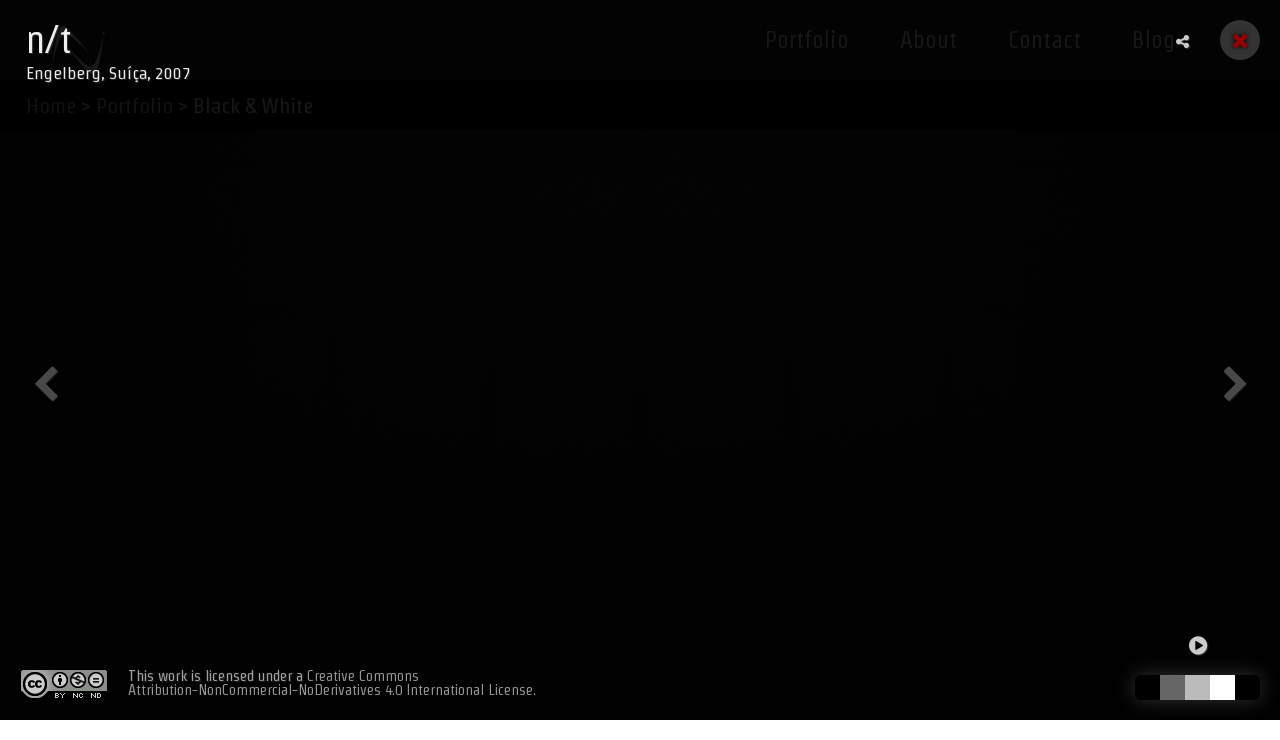

--- FILE ---
content_type: text/html; Charset=ISO-8859-1
request_url: https://www.antonionunes.com/photo/00136
body_size: 24463
content:

<html>
<head>
<meta http-equiv="Content-Type" content="text/html; charset=ISO-8859-1" />
<meta http-equiv="X-UA-Compatible" content="IE=edge,chrome=1" />
<meta name="viewport" content="initial-scale=1.0" />
<meta name="copyright" content="António Nunes" />
<link rel="alternate" type="application/rss+xml" href="http://www.antonionunes.com/rss/">

	<meta name="robots" content="noydir" />
	<meta name="rating" content="Photography" />
	<meta name="content-language" content="PT, EN" />
	
			<link rel="canonical" href="http://www.antonionunes.com/photo/00136" />
			<meta name="title" content="Antonio Jorge Nunes Photography : 'n/t'" />
			<meta name="description" content="Antonio Jorge Nunes Photography : 'Black & White' - n/t " />
			<meta name="url" content="http://www.antonionunes.com/photo/00136" />
			<meta name="keywords" content="art, artist, arte, fine art, photo, photos, photograph, photographer, photography, gallery, galeria, fotografia, fotos, imagem, image, portfolio" />

			<meta name="twitter:card" content="photo" />
			<meta name="twitter:site" content="@ajnunesphoto" />
			<meta name="twitter:creator" content="@ajnunesphoto" />
			<meta name="twitter:title" content="Antonio Jorge Nunes Photography : 'n/t'" />
			<meta name="twitter:image" content="http://www.antonionunes.com/f/136/600" />
			<meta name="twitter:image:width" content="600" />
			<meta name="twitter:image:height" content="600">

			<meta property="og:title" content="Antonio Jorge Nunes Photography : 'n/t'" />
			<meta property="og:description" content="Antonio Jorge Nunes Photography : 'Black & White' - n/t" />
			<meta property="og:url" content="http://www.antonionunes.com/photo/00136" />
			<meta property="og:site_name" content="Antonio Jorge Nunes Photography" />
			<meta property="og:image" content="http://www.antonionunes.com/f/136/0" />
			<meta property="og:type" content="antonionunescom:photo">
			<meta property="fb:app_id" content="181881465268589" /> 
			
<link href="/public/css/main.css" rel="stylesheet" type="text/css" />
<title>Antonio Jorge Nunes Photography</title>
</head>

<body>
<div id="modal"></div>
<header class="menu-top">
<div class="nav-toggle"><i class="fa fa-bars"></i></div>
<nav>
<a class="logo" href="/"><img src="/img/site/topo.jpg" alt="" id="logo"></a>
<ul id="menu-nav">
	
		<li ><a href="/gallery">Portfolio</a></li>
	
		<li ><a class="menuOpt" title=""  href="/about">About</a></li>
		
		<li ><a class="menuOpt" title=""  href="/contact">Contact</a></li>
		
		<li ><a class="menuOpt" title="" target="_blank" href="https://blog.antonionunes.com">Blog</a></li>
		
		<li ><a class="menuOpt" title="Private Area"  href="/account"><i class="fa fa-lock"></i><br></a></li>
		
</ul>
</nav>
</header>
<div id="content"><input type="hidden" id="idf" value="136">
	<h1>
	<a href="/">Home</a> > <a class="lvl1" href="/gallery">Portfolio</a> &gt; Black & White
	</h1>

	<p id="spinner"></p><ul class="fotos-tema" data-modal="48">
		<li class="thumb col-8" id="356">
		
		<a class="thumb-link frame0" href=""><img src="[data-uri]" data-src="/f/00356/300" alt=""></a>
	
		</li>
		
		<li class="thumb col-8" id="445">
		
		<a class="thumb-link frame0" href=""><img src="[data-uri]" data-src="/f/00445/300" alt=""></a>
	
		</li>
		
		<li class="thumb col-8" id="350">
		
		<a class="thumb-link frame0" href=""><img src="[data-uri]" data-src="/f/00350/300" alt=""></a>
	
		</li>
		
		<li class="thumb col-8" id="145">
		
		<a class="thumb-link frame0" href=""><img src="[data-uri]" data-src="/f/00145/300" alt=""></a>
	
		</li>
		
		<li class="thumb col-8" id="253">
		
		<a class="thumb-link frame0" href=""><img src="[data-uri]" data-src="/f/00253/300" alt=""></a>
	
		</li>
		
		<li class="thumb col-8" id="223">
		
		<a class="thumb-link frame0" href=""><img src="[data-uri]" data-src="/f/00223/300" alt=""></a>
	
		</li>
		
		<li class="thumb col-8" id="208">
		
		<a class="thumb-link frame0" href=""><img src="[data-uri]" data-src="/f/00208/300" alt=""></a>
	
		</li>
		
		<li class="thumb col-8" id="205">
		
		<a class="thumb-link frame0" href=""><img src="[data-uri]" data-src="/f/00205/300" alt=""></a>
	
		</li>
		
		<li class="thumb col-8" id="238">
		
		<a class="thumb-link frame0" href=""><img src="[data-uri]" data-src="/f/00238/300" alt=""></a>
	
		</li>
		
		<li class="thumb col-8" id="236">
		
		<a class="thumb-link frame0" href=""><img src="[data-uri]" data-src="/f/00236/300" alt=""></a>
	
		</li>
		
		<li class="thumb col-8" id="234">
		
		<a class="thumb-link frame0" href=""><img src="[data-uri]" data-src="/f/00234/300" alt=""></a>
	
		</li>
		
		<li class="thumb col-8" id="210">
		
		<a class="thumb-link frame0" href=""><img src="[data-uri]" data-src="/f/00210/300" alt=""></a>
	
		</li>
		
		<li class="thumb col-8" id="1160">
		
		<a class="thumb-link frame0" href=""><img src="[data-uri]" data-src="/f/01160/300" alt=""></a>
	
		</li>
		
		<li class="thumb col-8" id="1159">
		
		<a class="thumb-link frame0" href=""><img src="[data-uri]" data-src="/f/01159/300" alt=""></a>
	
		</li>
		
		<li class="thumb col-8" id="1122">
		
		<a class="thumb-link frame0" href=""><img src="[data-uri]" data-src="/f/01122/300" alt=""></a>
	
		</li>
		
		<li class="thumb col-8" id="522">
		
		<a class="thumb-link frame0" href=""><img src="[data-uri]" data-src="/f/00522/300" alt=""></a>
	
		</li>
		
		<li class="thumb col-8" id="518">
		
		<a class="thumb-link frame0" href=""><img src="[data-uri]" data-src="/f/00518/300" alt=""></a>
	
		</li>
		
		<li class="thumb col-8" id="515">
		
		<a class="thumb-link frame0" href=""><img src="[data-uri]" data-src="/f/00515/300" alt=""></a>
	
		</li>
		
		<li class="thumb col-8" id="514">
		
		<a class="thumb-link frame0" href=""><img src="[data-uri]" data-src="/f/00514/300" alt=""></a>
	
		</li>
		
		<li class="thumb col-8" id="511">
		
		<a class="thumb-link frame0" href=""><img src="[data-uri]" data-src="/f/00511/300" alt=""></a>
	
		</li>
		
		<li class="thumb col-8" id="510">
		
		<a class="thumb-link frame0" href=""><img src="[data-uri]" data-src="/f/00510/300" alt=""></a>
	
		</li>
		
		<li class="thumb col-8" id="507">
		
		<a class="thumb-link frame0" href=""><img src="[data-uri]" data-src="/f/00507/300" alt=""></a>
	
		</li>
		
		<li class="thumb col-8" id="504">
		
		<a class="thumb-link frame0" href=""><img src="[data-uri]" data-src="/f/00504/300" alt=""></a>
	
		</li>
		
		<li class="thumb col-8" id="503">
		
		<a class="thumb-link frame0" href=""><img src="[data-uri]" data-src="/f/00503/300" alt=""></a>
	
		</li>
		
		<li class="thumb col-8" id="502">
		
		<a class="thumb-link frame0" href=""><img src="[data-uri]" data-src="/f/00502/300" alt=""></a>
	
		</li>
		
		<li class="thumb col-8" id="499">
		
		<a class="thumb-link frame0" href=""><img src="[data-uri]" data-src="/f/00499/300" alt=""></a>
	
		</li>
		
		<li class="thumb col-8" id="498">
		
		<a class="thumb-link frame0" href=""><img src="[data-uri]" data-src="/f/00498/300" alt=""></a>
	
		</li>
		
		<li class="thumb col-8" id="489">
		
		<a class="thumb-link frame0" href=""><img src="[data-uri]" data-src="/f/00489/300" alt=""></a>
	
		</li>
		
		<li class="thumb col-8" id="476">
		
		<a class="thumb-link frame0" href=""><img src="[data-uri]" data-src="/f/00476/300" alt=""></a>
	
		</li>
		
		<li class="thumb col-8" id="471">
		
		<a class="thumb-link frame0" href=""><img src="[data-uri]" data-src="/f/00471/300" alt=""></a>
	
		</li>
		
		<li class="thumb col-8" id="470">
		
		<a class="thumb-link frame0" href=""><img src="[data-uri]" data-src="/f/00470/300" alt=""></a>
	
		</li>
		
		<li class="thumb col-8" id="469">
		
		<a class="thumb-link frame0" href=""><img src="[data-uri]" data-src="/f/00469/300" alt=""></a>
	
		</li>
		
		<li class="thumb col-8" id="468">
		
		<a class="thumb-link frame0" href=""><img src="[data-uri]" data-src="/f/00468/300" alt=""></a>
	
		</li>
		
		<li class="thumb col-8" id="467">
		
		<a class="thumb-link frame0" href=""><img src="[data-uri]" data-src="/f/00467/300" alt=""></a>
	
		</li>
		
		<li class="thumb col-8" id="465">
		
		<a class="thumb-link frame0" href=""><img src="[data-uri]" data-src="/f/00465/300" alt=""></a>
	
		</li>
		
		<li class="thumb col-8" id="463">
		
		<a class="thumb-link frame0" href=""><img src="[data-uri]" data-src="/f/00463/300" alt=""></a>
	
		</li>
		
		<li class="thumb col-8" id="461">
		
		<a class="thumb-link frame0" href=""><img src="[data-uri]" data-src="/f/00461/300" alt=""></a>
	
		</li>
		
		<li class="thumb col-8" id="457">
		
		<a class="thumb-link frame0" href=""><img src="[data-uri]" data-src="/f/00457/300" alt=""></a>
	
		</li>
		
		<li class="thumb col-8" id="456">
		
		<a class="thumb-link frame0" href=""><img src="[data-uri]" data-src="/f/00456/300" alt=""></a>
	
		</li>
		
		<li class="thumb col-8" id="455">
		
		<a class="thumb-link frame0" href=""><img src="[data-uri]" data-src="/f/00455/300" alt=""></a>
	
		</li>
		
		<li class="thumb col-8" id="452">
		
		<a class="thumb-link frame0" href=""><img src="[data-uri]" data-src="/f/00452/300" alt=""></a>
	
		</li>
		
		<li class="thumb col-8" id="451">
		
		<a class="thumb-link frame0" href=""><img src="[data-uri]" data-src="/f/00451/300" alt=""></a>
	
		</li>
		
		<li class="thumb col-8" id="446">
		
		<a class="thumb-link frame0" href=""><img src="[data-uri]" data-src="/f/00446/300" alt=""></a>
	
		</li>
		
		<li class="thumb col-8" id="444">
		
		<a class="thumb-link frame0" href=""><img src="[data-uri]" data-src="/f/00444/300" alt=""></a>
	
		</li>
		
		<li class="thumb col-8" id="439">
		
		<a class="thumb-link frame0" href=""><img src="[data-uri]" data-src="/f/00439/300" alt=""></a>
	
		</li>
		
		<li class="thumb col-8" id="438">
		
		<a class="thumb-link frame0" href=""><img src="[data-uri]" data-src="/f/00438/300" alt=""></a>
	
		</li>
		
		<li class="thumb col-8" id="436">
		
		<a class="thumb-link frame0" href=""><img src="[data-uri]" data-src="/f/00436/300" alt=""></a>
	
		</li>
		
		<li class="thumb col-8" id="435">
		
		<a class="thumb-link frame0" href=""><img src="[data-uri]" data-src="/f/00435/300" alt=""></a>
	
		</li>
		
		<li class="thumb col-8" id="431">
		
		<a class="thumb-link frame0" href=""><img src="[data-uri]" data-src="/f/00431/300" alt=""></a>
	
		</li>
		
		<li class="thumb col-8" id="430">
		
		<a class="thumb-link frame0" href=""><img src="[data-uri]" data-src="/f/00430/300" alt=""></a>
	
		</li>
		
		<li class="thumb col-8" id="429">
		
		<a class="thumb-link frame0" href=""><img src="[data-uri]" data-src="/f/00429/300" alt=""></a>
	
		</li>
		
		<li class="thumb col-8" id="355">
		
		<a class="thumb-link frame0" href=""><img src="[data-uri]" data-src="/f/00355/300" alt=""></a>
	
		</li>
		
		<li class="thumb col-8" id="320">
		
		<a class="thumb-link frame0" href=""><img src="[data-uri]" data-src="/f/00320/300" alt=""></a>
	
		</li>
		
		<li class="thumb col-8" id="319">
		
		<a class="thumb-link frame0" href=""><img src="[data-uri]" data-src="/f/00319/300" alt=""></a>
	
		</li>
		
		<li class="thumb col-8" id="290">
		
		<a class="thumb-link frame0" href=""><img src="[data-uri]" data-src="/f/00290/300" alt=""></a>
	
		</li>
		
		<li class="thumb col-8" id="280">
		
		<a class="thumb-link frame0" href=""><img src="[data-uri]" data-src="/f/00280/300" alt=""></a>
	
		</li>
		
		<li class="thumb col-8" id="278">
		
		<a class="thumb-link frame0" href=""><img src="[data-uri]" data-src="/f/00278/300" alt=""></a>
	
		</li>
		
		<li class="thumb col-8" id="268">
		
		<a class="thumb-link frame0" href=""><img src="[data-uri]" data-src="/f/00268/300" alt=""></a>
	
		</li>
		
		<li class="thumb col-8" id="266">
		
		<a class="thumb-link frame0" href=""><img src="[data-uri]" data-src="/f/00266/300" alt=""></a>
	
		</li>
		
		<li class="thumb col-8" id="265">
		
		<a class="thumb-link frame0" href=""><img src="[data-uri]" data-src="/f/00265/300" alt=""></a>
	
		</li>
		
		<li class="thumb col-8" id="255">
		
		<a class="thumb-link frame0" href=""><img src="[data-uri]" data-src="/f/00255/300" alt=""></a>
	
		</li>
		
		<li class="thumb col-8" id="243">
		
		<a class="thumb-link frame0" href=""><img src="[data-uri]" data-src="/f/00243/300" alt=""></a>
	
		</li>
		
		<li class="thumb col-8" id="224">
		
		<a class="thumb-link frame0" href=""><img src="[data-uri]" data-src="/f/00224/300" alt=""></a>
	
		</li>
		
		<li class="thumb col-8" id="221">
		
		<a class="thumb-link frame0" href=""><img src="[data-uri]" data-src="/f/00221/300" alt=""></a>
	
		</li>
		
		<li class="thumb col-8" id="220">
		
		<a class="thumb-link frame0" href=""><img src="[data-uri]" data-src="/f/00220/300" alt=""></a>
	
		</li>
		
		<li class="thumb col-8" id="211">
		
		<a class="thumb-link frame0" href=""><img src="[data-uri]" data-src="/f/00211/300" alt=""></a>
	
		</li>
		
		<li class="thumb col-8" id="203">
		
		<a class="thumb-link frame0" href=""><img src="[data-uri]" data-src="/f/00203/300" alt=""></a>
	
		</li>
		
		<li class="thumb col-8" id="199">
		
		<a class="thumb-link frame0" href=""><img src="[data-uri]" data-src="/f/00199/300" alt=""></a>
	
		</li>
		
		<li class="thumb col-8" id="198">
		
		<a class="thumb-link frame0" href=""><img src="[data-uri]" data-src="/f/00198/300" alt=""></a>
	
		</li>
		
		<li class="thumb col-8" id="193">
		
		<a class="thumb-link frame0" href=""><img src="[data-uri]" data-src="/f/00193/300" alt=""></a>
	
		</li>
		
		<li class="thumb col-8" id="191">
		
		<a class="thumb-link frame0" href=""><img src="[data-uri]" data-src="/f/00191/300" alt=""></a>
	
		</li>
		
		<li class="thumb col-8" id="173">
		
		<a class="thumb-link frame0" href=""><img src="[data-uri]" data-src="/f/00173/300" alt=""></a>
	
		</li>
		
		<li class="thumb col-8" id="137">
		
		<a class="thumb-link frame0" href=""><img src="[data-uri]" data-src="/f/00137/300" alt=""></a>
	
		</li>
		
		<li class="thumb col-8" id="136">
		
		<a class="thumb-link frame0" href=""><img src="[data-uri]" data-src="/f/00136/300" alt=""></a>
	
		</li>
		
		<li class="thumb col-8" id="135">
		
		<a class="thumb-link frame0" href=""><img src="[data-uri]" data-src="/f/00135/300" alt=""></a>
	
		</li>
		
		<li class="thumb col-8" id="126">
		
		<a class="thumb-link frame0" href=""><img src="[data-uri]" data-src="/f/00126/300" alt=""></a>
	
		</li>
		
		<li class="thumb col-8" id="102">
		
		<a class="thumb-link frame0" href=""><img src="[data-uri]" data-src="/f/00102/300" alt=""></a>
	
		</li>
		
		<li class="thumb col-8" id="100">
		
		<a class="thumb-link frame0" href=""><img src="[data-uri]" data-src="/f/00100/300" alt=""></a>
	
		</li>
		
		<li class="thumb col-8" id="68">
		
		<a class="thumb-link frame0" href=""><img src="[data-uri]" data-src="/f/00068/300" alt=""></a>
	
		</li>
		
		<li class="thumb col-8" id="9">
		
		<a class="thumb-link frame0" href=""><img src="[data-uri]" data-src="/f/00009/300" alt=""></a>
	
		</li>
		
		<li class="thumb col-8" id="4">
		
		<a class="thumb-link frame0" href=""><img src="[data-uri]" data-src="/f/00004/300" alt=""></a>
	
		</li>
		</ul><input type="hidden" id="thumb-list-48" value="356,445,350,145,253,223,208,205,238,236,234,210,1160,1159,1122,522,518,515,514,511,510,507,504,503,502,499,498,489,476,471,470,469,468,467,465,463,461,457,456,455,452,451,446,444,439,438,436,435,431,430,429,355,320,319,290,280,278,268,266,265,255,243,224,221,220,211,203,199,198,193,191,173,137,136,135,126,102,100,68,9,4">
	<p>
</div>
<div class="cxClear" style="text-align: center"><i id="scroll-top" class="fa fa-chevron-up fa-6"></i></div>
</div>

<footer><p><nav class="social" ><div class="fb-page-container"><div class="fb-page" data-href="https://www.facebook.com/antonionunes.photography" data-small-header="true" data-adapt-container-width="true" data-hide-cover="false" data-show-facepile="false" data-show-posts="false"><div class="fb-xfbml-parse-ignore"><blockquote cite="https://www.facebook.com/antonionunes.photography"><a href="https://www.facebook.com/antonionunes.photography">António Nunes . Photography</a></blockquote></div></div></div><br><ul id="social"><span class="title">Get in touch:</span><br><li> <a title=Instagram class="instagram" href="http://www.instagram.com/antoniojorgenunes" target="_blank"><i class="fa fa-fw fa-instagram"></i><span class="title">Instagram</span></a></li><li> <a title=Pinterest class="pinterest" href="http://pinterest.com/ajnphotography" target="_blank"><i class="fa fa-fw fa-pinterest"></i><span class="title">Pinterest</span></a></li><li> <a title=Twitter class="twitter" href="https://twitter.com/ajnunesphoto" target="_blank"><i class="fa fa-fw fa-twitter"></i><span class="title">Twitter</span></a></li><li> <a title=RSS class="rss" href="/rss" target="_blank"><i class="fa fa-fw fa-rss"></i><span class="title">RSS</span></a></li></ul></nav><img src="/img/site/topo.jpg" class="logo" alt="logo"></p><BR><div><span class="fa fa-fw mceNonEditable">&#61612;&nbsp;</span>www.antonionunes.com<BR><p><span class="fa fa-fw mceNonEditable">&#61664;&nbsp;</span>info@antonionunes.com</p><BR><p><span class="fa fa-fw mceNonEditable">&#61945;</span> António Nunes, 2003-2026</p><BR></div></footer><!-- load libraries from CDN -->
<script src="https://ajax.googleapis.com/ajax/libs/jquery/1.11.3/jquery.min.js"></script>
<!-- fallback for CDN -->
<script>window.jQuery || document.write('<script src="/public/vendor/jquery/jquery-1.11.3.min.js"><\/script>');</script>


	<script src="https://ajax.googleapis.com/ajax/libs/jqueryui/1.11.4/jquery-ui.min.js"></script>
	<!-- fallback for CDN -->
	<script>window.jQuery.ui || document.write('<script src="/public/vendor/jquery/jquery-ui-1.11.4.min.js"><\/script>');</script>



<!-- load plugins -->

<!-- Lazy Loading -->
<!-- script src="/public/vendor/unveil/jquery.unveil.min.js"></script -->

<!-- Plupload -->
<script src="/public/vendor/hammer/hammer.204.min.js"></script><script src="/public/js/plugins/modal.min.js"></script>

<!-- load main js -->
<script type="text/javascript" src="/public/js/main.min.js"></script>

<!-- load google analytics code -->
<!-- Google tag (gtag.js) -->
<script async src="https://www.googletagmanager.com/gtag/js?id=G-GYJ8N8SEBX"></script>
<script>
  window.dataLayer = window.dataLayer || [];
  function gtag(){dataLayer.push(arguments);}
  gtag('js', new Date());

  gtag('config', 'G-GYJ8N8SEBX');
</script>

</body>
</html>

--- FILE ---
content_type: text/html; Charset=ISO-8859-1
request_url: https://www.antonionunes.com/ajax/photo.asp
body_size: 2214
content:

	<h1 class="titulo-foto">n/t<br>
	<span class="data-foto">Engelberg, Su&#237;&#231;a, 2007</span>
	</h1>
	
	

	<div id="photo-wrap" class="photo-wrap-136"><a name="photo"></a>
	
	
	<div id="wrapper"><img id="photo" src="/f/00136/0" alt=""></div>
<ul class="photo-social" ><li class="sharer"><i class="fa fa-share-alt"></i></li><li class="share-sites"> <a title=Twitter class="twitter" href="http://twitter.com/intent/tweet?text=n/t&url=http%3A%2F%2Fwww%2Eantonionunes%2Ecom%2Fphoto%2F136&via=ajnunesphoto" target="_blank"><i class="fa fa-fw fa-twitter"></i><span class="title">Twitter</span></a></li><li class="share-sites"> <a title=Pinterest class="pinterest" href="http://pinterest.com/pin/create/bookmarklet/?media=http://www.antonionunes.com/f/136/0&url=http%3A%2F%2Fwww%2Eantonionunes%2Ecom%2Fphoto%2F136&is_video=false&description=n/t" target="_blank"><i class="fa fa-fw fa-pinterest"></i><span class="title">Pinterest</span></a></li><li class="share-sites"> <a title=Google+ class="googleplus" href="https://plus.google.com/share?url=http%3A%2F%2Fwww%2Eantonionunes%2Ecom%2Fphoto%2F136" target="_blank"><i class="fa fa-fw fa-google"></i><span class="title">Google+</span></a></li><li class="share-sites"> <a title=Facebook class="facebook" href="http://www.facebook.com/sharer/sharer.php?u=http%3A%2F%2Fwww%2Eantonionunes%2Ecom%2Fphoto%2F136&title=n/t" target="_blank"><i class="fa fa-fw fa-facebook"></i><span class="title">Facebook</span></a></li></ul>
	<script>
	if($('.sharer').length)
	{
		$('.sharer').off().on("click", function() {
			console.log("cenas");
			$('.share-sites').fadeToggle('slow');
		})
	}
	</script>
	<div class="cc-license"><a rel="license" href="http://creativecommons.org/licenses/by-nc-nd/4.0/"><img alt="Creative Commons License" src="https://i.creativecommons.org/l/by-nc-nd/4.0/88x31.png" /></a><p><span class="text">This <span xmlns:dct="http://purl.org/dc/terms/" href="http://purl.org/dc/dcmitype/StillImage" rel="dct:type">work</span> is licensed under a <a rel="license" href="http://creativecommons.org/licenses/by-nc-nd/4.0/">Creative Commons<br> Attribution-NonCommercial-NoDerivatives 4.0 International License</a>.</span></p></div>	
	</div>


--- FILE ---
content_type: text/html; Charset=ISO-8859-1
request_url: https://www.antonionunes.com/ajax/photo.asp
body_size: 2214
content:

	<h1 class="titulo-foto">n/t<br>
	<span class="data-foto">Engelberg, Su&#237;&#231;a, 2007</span>
	</h1>
	
	

	<div id="photo-wrap" class="photo-wrap-137"><a name="photo"></a>
	
	
	<div id="wrapper"><img id="photo" src="/f/00137/0" alt=""></div>
<ul class="photo-social" ><li class="sharer"><i class="fa fa-share-alt"></i></li><li class="share-sites"> <a title=Twitter class="twitter" href="http://twitter.com/intent/tweet?text=n/t&url=http%3A%2F%2Fwww%2Eantonionunes%2Ecom%2Fphoto%2F137&via=ajnunesphoto" target="_blank"><i class="fa fa-fw fa-twitter"></i><span class="title">Twitter</span></a></li><li class="share-sites"> <a title=Pinterest class="pinterest" href="http://pinterest.com/pin/create/bookmarklet/?media=http://www.antonionunes.com/f/137/0&url=http%3A%2F%2Fwww%2Eantonionunes%2Ecom%2Fphoto%2F137&is_video=false&description=n/t" target="_blank"><i class="fa fa-fw fa-pinterest"></i><span class="title">Pinterest</span></a></li><li class="share-sites"> <a title=Google+ class="googleplus" href="https://plus.google.com/share?url=http%3A%2F%2Fwww%2Eantonionunes%2Ecom%2Fphoto%2F137" target="_blank"><i class="fa fa-fw fa-google"></i><span class="title">Google+</span></a></li><li class="share-sites"> <a title=Facebook class="facebook" href="http://www.facebook.com/sharer/sharer.php?u=http%3A%2F%2Fwww%2Eantonionunes%2Ecom%2Fphoto%2F137&title=n/t" target="_blank"><i class="fa fa-fw fa-facebook"></i><span class="title">Facebook</span></a></li></ul>
	<script>
	if($('.sharer').length)
	{
		$('.sharer').off().on("click", function() {
			console.log("cenas");
			$('.share-sites').fadeToggle('slow');
		})
	}
	</script>
	<div class="cc-license"><a rel="license" href="http://creativecommons.org/licenses/by-nc-nd/4.0/"><img alt="Creative Commons License" src="https://i.creativecommons.org/l/by-nc-nd/4.0/88x31.png" /></a><p><span class="text">This <span xmlns:dct="http://purl.org/dc/terms/" href="http://purl.org/dc/dcmitype/StillImage" rel="dct:type">work</span> is licensed under a <a rel="license" href="http://creativecommons.org/licenses/by-nc-nd/4.0/">Creative Commons<br> Attribution-NonCommercial-NoDerivatives 4.0 International License</a>.</span></p></div>	
	</div>


--- FILE ---
content_type: text/html; Charset=ISO-8859-1
request_url: https://www.antonionunes.com/ajax/photo.asp
body_size: 2214
content:

	<h1 class="titulo-foto">n/t<br>
	<span class="data-foto">Engelberg, Su&#237;&#231;a, 2007</span>
	</h1>
	
	

	<div id="photo-wrap" class="photo-wrap-135"><a name="photo"></a>
	
	
	<div id="wrapper"><img id="photo" src="/f/00135/0" alt=""></div>
<ul class="photo-social" ><li class="sharer"><i class="fa fa-share-alt"></i></li><li class="share-sites"> <a title=Twitter class="twitter" href="http://twitter.com/intent/tweet?text=n/t&url=http%3A%2F%2Fwww%2Eantonionunes%2Ecom%2Fphoto%2F135&via=ajnunesphoto" target="_blank"><i class="fa fa-fw fa-twitter"></i><span class="title">Twitter</span></a></li><li class="share-sites"> <a title=Pinterest class="pinterest" href="http://pinterest.com/pin/create/bookmarklet/?media=http://www.antonionunes.com/f/135/0&url=http%3A%2F%2Fwww%2Eantonionunes%2Ecom%2Fphoto%2F135&is_video=false&description=n/t" target="_blank"><i class="fa fa-fw fa-pinterest"></i><span class="title">Pinterest</span></a></li><li class="share-sites"> <a title=Google+ class="googleplus" href="https://plus.google.com/share?url=http%3A%2F%2Fwww%2Eantonionunes%2Ecom%2Fphoto%2F135" target="_blank"><i class="fa fa-fw fa-google"></i><span class="title">Google+</span></a></li><li class="share-sites"> <a title=Facebook class="facebook" href="http://www.facebook.com/sharer/sharer.php?u=http%3A%2F%2Fwww%2Eantonionunes%2Ecom%2Fphoto%2F135&title=n/t" target="_blank"><i class="fa fa-fw fa-facebook"></i><span class="title">Facebook</span></a></li></ul>
	<script>
	if($('.sharer').length)
	{
		$('.sharer').off().on("click", function() {
			console.log("cenas");
			$('.share-sites').fadeToggle('slow');
		})
	}
	</script>
	<div class="cc-license"><a rel="license" href="http://creativecommons.org/licenses/by-nc-nd/4.0/"><img alt="Creative Commons License" src="https://i.creativecommons.org/l/by-nc-nd/4.0/88x31.png" /></a><p><span class="text">This <span xmlns:dct="http://purl.org/dc/terms/" href="http://purl.org/dc/dcmitype/StillImage" rel="dct:type">work</span> is licensed under a <a rel="license" href="http://creativecommons.org/licenses/by-nc-nd/4.0/">Creative Commons<br> Attribution-NonCommercial-NoDerivatives 4.0 International License</a>.</span></p></div>	
	</div>


--- FILE ---
content_type: text/css
request_url: https://www.antonionunes.com/public/css/main.css
body_size: 33661
content:
@import url(https://fonts.googleapis.com/css?family=Strait|Special+Elite:400);@import url(https://maxcdn.bootstrapcdn.com/font-awesome/4.4.0/css/font-awesome.min.css);header *{-webkit-transition:all 0.1s ease;transition:all 0.1s ease}html{box-sizing:border-box !important}*,*:before,*:after{box-sizing:inherit !important}body{background-color:transparent !important;color:#eee;font-family:"Strait",sans-serif;font-size:1rem;text-shadow:1px 1px 1px #333}h1,h2,h3,h4,h5,h6{font-family:"Strait",sans-serif;color:#eee}a,a:active,a:hover,a:visited{text-decoration:none}.fa{line-height:inherit}html,body,div,span,applet,object,iframe,h1,h2,h3,h4,h5,h6,p,blockquote,pre,a,abbr,acronym,address,big,cite,code,del,dfn,em,font,img,ins,kbd,q,s,samp,small,strike,strong,sub,sup,tt,var,dl,dt,dd,ol,ul,li,fieldset,form,label,legend,table,caption,tbody,tfoot,thead,tr,th,td{margin:0;padding:0;border:0;outline:0;font-weight:inherit;font-style:inherit;font-size:100%;font-family:inherit;vertical-align:baseline}:focus{outline:0}body{line-height:1;color:black;background:white}ol,ul{list-style:none}table{border-collapse:separate;border-spacing:0}caption,th,td{text-align:left;font-weight:normal}blockquote:before,blockquote:after,q:before,q:after{content:""}blockquote,q{quotes:"" ""}.ui-mobile-viewport,.ui-overlay-a,.ui-page,.ui-page-theme-a,.ui-page-active{background:transparent !important}.ui-loader{display:none !important}.ui-link{text-decoration:none !important;color:#eee !important;text-shadow:none !important;font-weight:400 !important}.ui-link:hover{color:#fff !important}.col-1,.col-2,.col-3,.col-0,.col-4,.col-5,.col-5-1,.col-5-2,.col-4-1,.col-3-1{position:relative;margin:0.5vh 0 0.5vh 0;padding:0.5vw;float:left;width:100%}.col-6,.col-7,.col-8,.col-9,.col-10{margin:0px;padding:0px;width:50%}.col-1,.col-2{width:100%}.col-0,col-3,.col-4,.col-5,.col-3-1{width:50%}.col-6,.col-7,.col-8,.col-9,.col-10{width:25%}.col-4-1,.col-5-1{width:66.66%}.flex{display:-webkit-box;display:-webkit-flex;display:-ms-flexbox;display:flex;-webkit-flex-wrap:wrap;-ms-flex-wrap:wrap;flex-wrap:wrap}.row-1{height:100%}.row-2{height:50%}.row-3{height:33.33%}.row-4{height:25%}.row-5{height:20%}@media (min-width: 500px){.col-1{width:100%}.col-2{width:100%}.col-0,col-3,.col-4,.col-3-1{width:50%}.col-5{width:33.33%}.col-6,.col-7,.col-8,.col-9,.col-10{width:25%}.col-4-1,.col-5-1{width:66.66%}}@media (min-width: 768px){.col-1{width:100%}.col-2{width:100%}.col-3{width:50%}.col-0,.col-4{width:33.33%}.col-5{width:25%}.col-6,.col-7,.col-8,.col-9,.col-10{width:20%}.col-3-1{width:50%}.col-4-1{width:33.33%}.cold-5-1{width:66.66%}}@media (min-width: 1024px){.col-1{width:100%}.col-2{width:50%}.col-3{width:33.33%}.col-0,.col-4{width:25%}.col-5{width:20%}.col-6{width:16.66%}.col-7{width:14.28%}.col-8{width:12.5%}.col-11{width:11.11%}.col-10{width:10%}.col-3-1{width:66.66%}.col-4-1{width:75%}.col-5-1{width:80%}}header::after,header.collapse::after{content:"";background:url("/img/bg/bg.jpg");border-bottom:1px solid #111;top:0;left:0;bottom:0;right:0;position:absolute;z-index:-1}header.nobg::after{opacity:0.2}header{width:100%;min-height:80px;color:#eee;position:fixed;top:0px;left:0px;padding:0px;z-index:10}header br{display:none}header .logo-svg{background-color:transparent;display:inline-block;text-align:center;margin:0;max-width:15vw;max-height:calc(80px - 20px) !important}header .logo-svg img{margin:10px 0px;width:100%;height:100%}header .logo{background-color:transparent;display:inline-block;text-align:center;margin:0;max-width:15vw;max-height:calc(80px - 20px) !important}header .logo img{margin:10px 0px;height:100%}header nav{float:none;position:relative;clear:both;width:100vw;margin:0px;color:#eee;height:80px;padding:0px 2vw;opacity:1}header nav #menu-nav{margin-top:20px;display:none;padding:0px;width:auto !important}header nav #menu-nav>li{position:relative;list-style-type:none;display:block;margin:0px;padding:0px;font-family:"Strait",sans-serif;font-weight:400;font-size:1.1rem;text-shadow:1px 1px 2px #111;background-color:#333;border-top:1px solid #222}header nav #menu-nav>li>a{display:block;height:100%;width:100%;margin:0px;line-height:80px;text-align:center;color:#eee;-webkit-transition:all 0.3s ease;transition:all 0.3s ease}header nav #menu-nav>li>a>i{padding:0px;color:#fff;text-shadow:none}header nav #menu-nav>li a:hover{background-color:#666;background-image:url("/img/bg/bg.jpg");color:#fff;text-shadow:0 0 3px #fff}header nav #menu-nav>li a:hover i{color:#eee;text-shadow:0px 0px 8px #fff}header nav #menu-nav>li .menu-parent{padding-left:0px;padding-right:0px}header nav #menu-nav>li .menu-sub{-webkit-transition:all 0.5s ease-in;transition:all 0.5s ease-in;background-color:#666;background-image:url("/img/bg/bg.jpg");border:0px;display:none;float:none !important;list-style-type:none;margin:0px;padding:0px;width:auto}header nav #menu-nav>li .menu-sub>li{position:relative;display:block;font-family:"Strait",sans-serif;font-weight:400;font-size:1.1rem;line-height:80px !important;text-align:left;margin:0px !important;padding:0px !important;text-transform:capitalize;text-shadow:1px 1px 2px #111;text-align:left !important;width:100%;border-bottom:1px solid #000;text-overflow:ellipsis;white-space:nowrap;z-index:20 !important}header nav #menu-nav>li .menu-sub>li>a{display:block;height:80px;line-height:80px !important;padding:0px 10px !important;margin:0px}header nav #menu-nav>li .menu-sub>li>.pf-title{display:block;width:100%;height:80px;line-height:80px !important;padding:0px !important;margin:0px}header nav #menu-nav>li .menu-sub>li>.pf-title a{display:block;width:100% !important;line-height:inherit !important;padding:0px 10px;overflow:hidden;text-overflow:ellipsis;white-space:nowrap}header nav #menu-nav>li .menu-sub>li>.pf-title>.nav-opt{display:none}header nav #menu-nav>li .menu-sub>li a:hover{background-color:#000 !important}header nav #menu-nav>li .menu-sub>li:nth-last-of-type(1){border-bottom:0px}header nav #menu-nav>li.active{color:#fff;padding:2vh 2vw}header nav #menu-nav>li.active i{color:#bbb}header .nav-toggle{border-radius:6px;display:block;position:absolute;text-align:center;font-size:24pt;color:#eee;top:0px;right:0px;width:60px;height:60px;line-height:60px;margin:calc((80px - 60px)/2);background-color:#000;z-index:10;cursor:pointer}header .nav-toggle:hover{background-color:#333}header.collapse{min-height:40px}header.collapse nav{width:100vw;height:40px}header.collapse nav #menu-nav{text-indent:0px;margin:0 0 0 -1vw}header.collapse nav #menu-nav>li{height:80px;line-height:80px;font-size:0.8rem}header.collapse nav #menu-nav .menu-sub{top:0px}header.collapse nav #menu-nav .menu-sub>li{height:nav-height-collapsed !important;line-height:nav-height-collapsed !important}header.collapse .logo img{max-height:calc((40px - 5px*2)) !important;margin:5px}header.collapse .nav-toggle{width:30px;height:30px;line-height:30px;font-size:12pt;margin:calc((40px - 30px)/2)}#content{position:relative;padding:2vw;padding-top:calc(50px + 2vh);margin-top:80px;min-height:calc(100vh - 80px) !important}#content p{line-height:1.2em;padding:1vh 0px}#content>h1:first-of-type{position:fixed;top:80px;left:0px;margin:0px;padding:15px 0 0 2vw;height:50px;width:100vw;display:block;background-color:#000;font-size:1rem;z-index:5;overflow:hidden}#content>h1:first-of-type a{color:#bbb}#content>h1:first-of-type a:hover{color:#fff}#content>h1:first-of-type a.admin{display:inline-block;color:#eee;float:right;width:150px;background-color:#999;text-align:center;padding:15px 1px;margin-top:-15px;border-right:1px solid #000;height:50px;font-size:0.7rem !important}#content>h1:first-of-type a.admin i{margin-right:5px}#content>h1:first-of-type a.admin:hover{background-color:#222;color:#fff}#content.no-margins{margin:0px;padding:0px}#content.no-margins .temas,#content.no-margins .subtemas,#content.no-margins .fotos-tema{padding:2vw}.portfolios{z-index:1;display:block;position:absolute;left:-20px;bottom:80px;width:100vw;margin:0px;padding:0px;text-indent:0px;list-style-type:none}.portfolios li{display:block;-webkit-transition:all 0.5s ease;transition:all 0.5s ease;font-size:0.7rem;padding:0px;margin:1vw 0px;width:100%;max-width:350px;text-align:right}.portfolios li>.pf-title{display:block;clear:both;background-color:#333;background-image:url("/img/bg/bg.jpg");border-radius:12px;box-shadow:1px 1px 2px #111;opacity:0.9;margin:0px;margin-bottom:1vw;padding:0.5vw;font-size:1.5rem;text-shadow:1px 1px 2px #111}.portfolios li>.pf-title>a{display:block;width:auto;padding:20px}.portfolios li>.pf-title .nav-opt{display:inline-block;width:70px;float:left;white-space:nowrap;text-overflow:ellipsis}.portfolios li>.pf-title .nav-opt a{padding:0 5px}.portfolios li>a{display:block;width:auto}.portfolios li:hover{max-width:400px}#content.admin ul.admin-options{display:-webkit-box;display:-webkit-flex;display:-ms-flexbox;display:flex;list-style-type:none;padding:0px;margin:0px}#content.admin ul.admin-options li{display:block;margin:15px 5px !important;width:20%;min-width:200px;float:left}#content.admin ul.admin-options li a{display:block;padding:12px 10px 12px 10px;text-align:center;background-color:#aaa;color:#fff;border-radius:2px;text-shadow:1px 1px 1px #333;border:1px solid #999;font-size:14pt;opacity:0.8;box-shadow:0px 0px 10px #333}#content.admin .group{padding:10px !important;margin:0px !important;background-color:rgba(0,0,0,0.2);overflow:auto;zoom:1;border-radius:5px}#content.admin .group .frame-holder{background-color:#aaa;padding:10px}#content.admin .group .frame-holder .frame{box-sizing:border-box;width:20%;height:50px !important;margin:10px 2.2%}#content.admin .group .bg-wrap{position:relative;padding:10px;width:220px;height:220px}#content.admin .group .bg-wrap img{max-width:100%}#content.admin .group .bg-wrap .bg-options{position:absolute;right:15px;bottom:15px;display:block;background-color:#999;padding:5px;border-radius:6px}#content.admin .group .bg-wrap .bg-options i{margin:5px}#content.admin .group ul{display:-webkit-box;display:-webkit-flex;display:-ms-flexbox;display:flex;list-style-type:none;text-indent:0px;margin:0px;padding:0px}#content.admin .group ul li{display:-webkit-box;display:-webkit-flex;display:-ms-flexbox;display:flex;float:left;width:25%}#content.admin .group ul li a{display:block;width:100%;padding:12px 10px 12px 10px;margin:20px 5px;text-align:center;background-color:#aaa;color:#fff;border-radius:2px;text-shadow:1px 1px 1px #333;border:1px solid #999;font-size:14pt;opacity:0.8;box-shadow:0px 0px 10px #333}#content.admin .group ul li a:hover{background-color:#999;color:#fff}#content.admin .group h2{background-color:#111;color:#999;font-size:1rem;margin:0px;margin-bottom:10px;padding:5px;border-radius:5px}#content.collapse>h1:first-of-type{display:none}#biografia{width:90%;margin:0 auto;text-align:left;line-height:1.2;padding:40px}#biografia p{max-width:900px;margin:1vh auto;font-weight:200}#biografia ul{list-style-type:square;padding-left:3vw}#biografia ul li{padding-top:1vh}#biografia #foto-autor{width:100%;min-width:300px;margin:0px 2vw;padding:2vw;text-align:center}#biografia #foto-autor img{max-width:150px;border-radius:50%;box-shadow:0px 0px 20px #000}footer{display:block;position:relative;width:100%;clear:both;min-height:80px;font-size:0.7rem !important;line-height:150%;text-align:center;padding:10px 2vw 20px 2vw;overflow:hidden}footer h1{text-align:center;font-size:1.5rem !important}footer hr{border:0;height:1px;background-image:-webkit-linear-gradient(left, transparent, rgba(0,0,0,0.8), transparent);background-image:linear-gradient(to right, transparent, rgba(0,0,0,0.8), transparent)}footer .logo{max-height:10vh}footer .copyright{font-size:0.7rem}footer nav.social{position:relative;float:right;display:inline-block;width:100%;padding:10px 2vw 20px 2vw}footer::after{content:"";background:url("/img/bg/bg.jpg");opacity:0.5;top:0;left:0;bottom:0;right:0;position:absolute;z-index:-1}#scroll-top{display:none;position:relative;margin:0px auto 20px auto;font-size:1.8rem;cursor:pointer}.full-screen-bg{background-attachment:fixed;background-color:#333;background-position:center center;background-repeat:no-repeat;background-size:cover;position:fixed;top:80px;right:0px;bottom:0px;left:0px;width:100vw;height:100vh;margin:0px;padding:0px;-webkit-transition:background-image 1s ease-in-out;transition:background-image 1s ease-in-out;z-index:-1}.full-screen-bg.no-nav{top:0px}.full-screen-bg.collapse{top:40px}.full-screen-bg::after{content:"";opacity:0.8;top:0;left:0;bottom:0;right:0;position:absolute;z-index:-1;background-image:-webkit-repeating-radial-gradient(center center, rgba(0,0,0,0.2), rgba(0,0,0,0.2) 1px, transparent 1px, transparent 100%);background-image:repeating-radial-gradient(center center, rgba(0,0,0,0.2), rgba(0,0,0,0.2) 1px, transparent 1px, transparent 100%);background-size:3px 3px}.bgi{position:relative;width:100%;height:100vh;margin:0px;padding:0px;overflow:hidden}.bgi .bgi-list{list-style-type:none}.bgi .bgi-list li span{width:100%;height:100%;position:absolute;top:0px;left:0px;color:transparent;background-size:cover;background-position:50% 50%;background-repeat:none;display:none;z-index:0}.bgi #scroll-down{display:block;width:10%;text-align:center;position:absolute;left:45%;bottom:5vh;font-size:1.8rem;cursor:pointer;z-index:10}.bgi nav.social{position:absolute;bottom:15vh;left:0px}.bgi::after{content:"";opacity:0.8;top:0;left:0;bottom:0;right:0;position:absolute;z-index:-1;background-image:-webkit-repeating-radial-gradient(center center, rgba(0,0,0,0.2), rgba(0,0,0,0.2) 1px, transparent 1px, transparent 100%);background-image:repeating-radial-gradient(center center, rgba(0,0,0,0.2), rgba(0,0,0,0.2) 1px, transparent 1px, transparent 100%);background-size:3px 3px}table{margin:20px auto;margin-bottom:40px;border-spacing:0;border-collapse:collapse}table tr:first-child th{padding:15px;font-size:1rem;dont-weight:bold;text-align:center}table td{padding:10px 20px}table.main,table.dark{box-shadow:0px 5px 20px #000;color:#fff}table.main tr:first-child th,table.dark tr:first-child th{background-color:rgba(0,0,0,0.5)}table.main td,table.dark td{border-left:rgba(0,0,0,0.2)}table.main tr:nth-child(2n),table.dark tr:nth-child(2n){background-color:rgba(0,0,0,0.2)}table.dark{background-color:#333}table.light{background-color:rgba(255,255,255,0.8);color:#000}table.light tr:first-child th{background-color:rgba(255,255,255,0.5)}table.light td{border-left:rgba(255,255,255,0.2)}table.light tr:nth-child(2n){background-color:rgba(255,255,255,0.2)}input,textarea,select{margin:0.5vw 0.5vh;padding:0.5vw;border-radius:3px;border:0px;box-shadow:1px 1px 3px #111;width:100%;font-size:0.8rem}textarea{min-height:250px}input[type=checkbox],input[type=radio]{display:inline-block;width:20px;height:20px;box-shadow:none;margin:0.5vh}input[type=submit],input[type=reset],input[type=button]{cursor:pointer;padding:2vh;max-width:300px;background-color:#333;color:#fff;text-shadow:1px 1px 2px #000;font-size:0.8rem}input[type=submit]:hover,input[type=reset]:hover,input[type=button]:hover{background-color:#666}input.alone{max-width:100% !important;margin-left:0px;margin-right:0px}#form-div{margin:0 auto;padding:2vw;background-color:rgba(0,0,0,0.2)}#form-div form{max-width:60%;margin:2vh  auto;padding:1vw}#form-div form label,#form-div form p{font-size:0.8rem}#form-div form .titulo{display:block;padding:1vw;margin:2vh 0px 1vh 0px;font-size:1rem;background-color:rgba(255,255,255,0.2);border-radius:3px;font-weight:bold;clear:both}#form-div form ul{list-style-type:none;padding:0px;margin:0px}#form-div form .frame-holder{display:block;background-color:#eee;overflow:auto;padding:1vw}#form-div form .frame-holder>div{float:left;padding:1vw;width:25%;line-height:110px}#form-div form .frame-holder>div .frame{font-size:0.8rem}#form-div form .dia,#form-div form .mes{width:auto}#form-div form .ano{width:120px}#form-div form .note{font-size:0.7rem;margin:10px 0px}#form-div form .error{box-shadow:0px 0px 20px #c00}#form-div form .valid{box-shadow:0px 0px 20px #0c0}#form-div form .validator-msg{position:absolute;right:40px;bottom:25px;color:#c00;font-size:0.7rem}#form-div form .validator-msg.error{border:0px;box-shadow:none;color:#c00}#form-div form .name,#form-div form .email,#form-div form .subject,#form-div form .text,#form-div form .message,#form-div form .password{position:relative;padding-right:40px}#form-div form .name i,#form-div form .email i,#form-div form .subject i,#form-div form .text i,#form-div form .message i,#form-div form .password i{position:absolute;top:1.5vw;right:0px;font-size:1rem}@media (max-width: 767px){#form-div{padding:3vw}#form-div form{max-width:90%;margin:1vh  auto;padding:1.5vw}}.frame0,.frame1,.frame2,.frame3{border:1px solid #111;display:inline-block;min-width:120px;min-height:120px;text-align:center;line-height:100px}.frame0{border:1px solid rgba(0,0,0,0.1);box-shadow:none}.frame1{box-shadow:5px 5px 20px #111}.frame2{box-shadow:0px 0px 20px #111}.frame3{border:10px solid #fff;box-shadow:0px 0px 20px #111}#map-canvas{min-height:300px}.facebook{background-color:#3b5998 !important}.twitter{background-color:#00aced !important}.google,.googleplus{background-color:#dd4b39 !important}.instagram{background-color:#125688 !important}.pinterest{background-color:#cb2027 !important}.rss{background-color:#f60 !important}nav.social{width:100%;padding:0px;text-align:center}nav.social .fb-page-container{overflow:hidden}nav.social .fb-page-container>div{margin:-1px}nav.social ul{display:inline-block;position:relative;margin:0 auto;padding:0px;height:75px;text-align:left;list-style-type:none}nav.social ul .title{display:inline-block;padding:5px;margin-bottom:10px;color:#fff;width:100%;border-radius:6px}nav.social ul li{float:left;margin:2px}nav.social ul li a{display:inline-block;padding:8px;-webkit-transition:all ease 0.2s;transition:all ease 0.2s;color:#fff;background-color:rgba(255,255,255,0.2);border-radius:6px}nav.social ul li a .title{display:none}nav.social ul li a:hover{-webkit-transform:translate(0, -10px) scale(1.5);-ms-transform:translate(0, -10px) scale(1.5);transform:translate(0, -10px) scale(1.5);margin-top:20%}#entrada{position:relative;display:block;width:100%;padding:0px;margin:0px}#entrada{opacity:0}#entrada.quotes{height:75%}#entrada{height:90%}#entrada .pull-left,.pull-left{float:left}#entrada .pull-right,.pull-right{float:right}#entrada .cnt{position:relative;display:block;margin:0px;padding:0px;overflow:hidden}#entrada .cnt.full-width{width:100%}#entrada .cnt.mid-width,#main-doc .mid-width{width:50%}#entrada .cnt.third-width{width:33.333%}#entrada .cnt.full-height{height:100%}#entrada .cnt.mid-height{height:50%}#entrada .cnt.double-row.mid-height{height:50%}#entrada .cnt.third-height{height:33.333%}#entrada .cnt .wrap{position:relative;display:block;padding:0px;box-shadow:0px 0px 12px #333;max-width:100%;max-height:100%;overflow:hidden}#entrada .cnt.full-width .wrap{margin:3% 1% 0 0}#entrada .cnt.mid-width .wrap{margin:3% 2% 0 0}#entrada .cnt.third-width .wrap{margin:3% 3% 0 0}#entrada .cnt .item{width:100%;height:100%;text-align:center;background-color:#444;text-shadow:2px 2px 3px #000}#entrada .cnt .item>.caption{position:absolute;bottom:30px;left:0px;width:100%;min-height:60px;text-align:left;line-height:normal;text-shadow:inherit;color:rgba(255,255,255,0.5);background-color:rgba(0,0,0,0.8)}#entrada .cnt .item>.caption .wrap{background-color:Green}#entrada .cnt .item>.caption h1{font-size:16pt;color:#640;margin:0px 0px 0px 20px;padding:10px 0px 0px 0px;text-shadow:1px 1px 2px #333}#entrada .cnt .item>.caption h1 a{color:#ccc}#entrada .cnt .item>.caption .article{margin-left:15px;text-align:justify;line-height:normal;padding:5px;text-shadow:inherit;font-size:14pt;color:#fff}#entrada .cnt .item>.caption .artice a{display:inline}#entrada .cnt.fit img{width:auto;height:auto;max-width:100%;max-height:100%;margin:10px}#entrada .cnt.fill img{height:100%}.fit{max-width:100%}.btn-fit{width:50%;margin:0;cursor:pointer}.btn-fit:hover{background-color:#aaa;color:#eee}.btn-sel,.btn-sel:hover{background-color:#666;color:#aaa;cursor:default}#quote{position:relative;max-width:80vw;font-family:"Special Elite",sans-serif;margin:30px auto;padding:30px;color:#bbb;font-size:1rem;text-shadow:1px 1px 1px #333;background-color:rgba(255,255,255,0.05);border-radius:6px;box-shadow:0px 5px 30px #000}#quote .quote{text-align:justify;margin:0 auto}#quote .quote:before,#quote .quote:after{font-family:"Special Elite",serif;font-size:2.5rem;line-height:.8em;margin:0 .25em 0 .25em;color:#eee}#quote .quote:before{content:"\201C"}#quote .quote:after{content:"\201E"}#quote .author{color:#eee;font-family:"Special Elite",serif;font-weight:400;font-size:0.8rem;margin-top:2vh;padding-left:5vw}#spinner{position:fixed;top:50%;left:50%;margin:-100px 0 0 -100px;height:200px;width:200px;text-indent:250px;white-space:nowrap;overflow:hidden;background-color:#000;-webkit-mask-image:url(/img/spinner.png);-webkit-animation-name:spinnerRotate;-webkit-animation-duration:2s;-webkit-animation-iteration-count:infinite;-webkit-animation-timing-function:linear}@-webkit-keyframes spinnerRotate{from{-webkit-transform:rotate(0deg)}to{-webkit-transform:rotate(360deg)}}.slideshow{display:block;position:absolute;right:20px;bottom:60px;height:25px;width:125px;z-index:120}.slideshow .slideshow-control{cursor:pointer}.slideshow .slideshow-control:hover{color:#fff;text-shadow:0px 0px 20px #fff}.slideshow i{width:100%;text-align:center}.slideshow .counter{display:none;width:75px;height:5px;border:1px solid #666;padding:1px;position:absolute;right:25px;bottom:-5px;background-color:#000}.slideshow .counter .inner{width:1%;height:100%;background-color:#fff}#book{clear:both;position:relative;margin:10px 0px 20px 0px;padding:10px;background-color:#666;color:#ddd;border-radius:4px;border:1px solid #333;box-shadow:0px 0px 12px #333}#book .title{font-size:13pt;margin:0px 0px 10px 0px;padding:0px}#book .msg{width:80%;float:left;font-size:14pt;color:#000;text-shadow:none;padding-left:20px}#book .delete{position:absolute;top:10px;right:40px}#book .private{position:absolute;top:10px;right:10px}#book .thumb{float:left;margin-right:30px}.cover,.cover-crop{position:relative;float:left;overflow:hidden;padding:0px;margin:0px;border-radius:12px}.cover .cover-link,.cover-crop .cover-link{position:absolute;left:0.8vw;bottom:0.8vw;right:0.8vw;display:block;border-radius:12px;overflow:hidden;box-shadow:0px 0px 12px #111}.cover .cover-link img,.cover-crop .cover-link img{width:100%;border-radius:12px}.cover .cover-link .cover-title,.cover-crop .cover-link .cover-title{position:absolute;left:20px;font-weight:bold;text-align:left;font-size:1.8rem;font-weight:200;margin-top:2px;text-shadow:1px 1px 1px #000;color:#eee}.cover .cover-link:hover,.cover-crop .cover-link:hover{box-shadow:0px 0px 12px #333}.cover .menu-cover,.cover-crop .menu-cover{position:absolute;right:calc(0.8vw + 10px);bottom:calc(0.8vw + 10px);width:auto;text-align:center;background-color:rgba(0,0,0,0.3);padding:5px;border-radius:3px;box-shadow:1px 1px 3px #333}.cover .menu-cover a,.cover-crop .menu-cover a{position:relative;display:block;float:left;text-align:center;padding:0px;margin:5px 10px;border:0px;box-shadow:none;width:20px;height:20px;line-height:20px;font-size:0.8rem;color:#eee}.cover .menu-cover a:hover,.cover-crop .menu-cover a:hover{color:#fff}.cover{padding:48px 16px 48px 16px}.cover .cover-title{top:-40px}.cover-crop{padding:0px}.cover-crop .cover-title{top:10px}.cover:hover .cover-title,.cover-crop:hover .cover-title{color:#fff}.cover:hover .cover-thumbs,.cover-crop:hover .cover-thumbs{opacity:1}.cover:before,.cover-crop:before,.thumb:before{content:"";display:block;padding-top:100%}.temas,.subtemas,.fotos-tema{overflow:auto;padding:2vh 0px 5vh 0px;width:100%;opacity:0}.gallery-desc{padding:2vw;line-height:200%}.fotos-tema .thumb{position:relative;float:left;overflow:hidden;padding:0px;margin:0px}.fotos-tema .thumb .thumb-link{position:absolute;left:0.8vw;bottom:0.8vw;right:0.8vw;display:block;border-radius:12px;overflow:hidden;margin:0px;padding:0px;border:0px;box-shadow:0px 0px 20px #111}.fotos-tema .thumb .thumb-link img{width:100%;max-width:101%;max-height:101%}.fotos-tema .thumb .thumb-link:hover{box-shadow:0px 0px 20px #333;opacity:1}.fotos-tema .thumb a:hover{opacity:0.9}.fotos-tema .thumb a.selected{opacity:1}.fotos-tema .thumb .menu-thumb{position:absolute;right:calc(0.8vw + 10px);bottom:calc(0.8vw + 10px);width:auto;text-align:center;background-color:rgba(0,0,0,0.3);padding:2px;border-radius:3px;box-shadow:0px 0px 3px #333}.fotos-tema .thumb .menu-thumb a{position:relative;display:block;float:left;text-align:center;padding:0px;margin:5px;border:0px;box-shadow:none;width:20px;height:20px;line-height:20px;font-size:0.8rem;color:#eee}.fotos-tema .thumb .menu-thumb a:hover{color:#fff}.photo-social{position:absolute;top:25px;right:80px;display:block;list-style-type:none;padding:0px;margin:0px;font-size:0.7rem}.photo-social li{float:right;margin:0px 2px;padding:0px;overflow:hidden;display:inline-block;box-shadow:1px 1px 3px #333}.photo-social li a{display:block;padding:10px}.photo-social li a .title{display:none}.photo-social .sharer{margin-right:1px;padding:10px;cursor:pointer;box-shadow:none}.photo-social .share-sites{display:none;border-radius:3px}#photo-wrap{position:absolute;top:0px;left:0px;right:0px;bottom:0px;text-align:center;padding-top:80px;overflow:hidden}#photo-wrap .bg-none{background-color:transparent;color:#990000}#photo-wrap #wrapper{padding:0px;display:inline-block;margin:0 auto;height:100%}#photo-wrap #wrapper img{position:absolute;top:0;left:0;right:0;bottom:0;margin:auto;max-height:calc(90vh - 80px);max-width:100%}.bg-toggles{display:block;position:absolute;right:20px;bottom:20px;width:125px;height:25px;z-index:120;border-radius:6px;box-shadow:0px 0px 20px #333;overflow:hidden;cursor:pointer}.bg-toggles .bg-toggle{position:relative;width:25px;height:25px;float:left}.bg-toggles .bg-black{background-color:#000}.bg-toggles .bg-dark-gray{background-coloR:#666}.bg-toggles .bg-light-gray{background-color:#bbb}.bg-toggles .bg-white{background-color:#fff}.bg-toggles .bg-none{background-color:rgba(0,0,0,0.9)}.cc-license{position:fixed;width:80%;font-size:0.7rem;bottom:20px;left:20px;opacity:0.8;text-align:left}.cc-license img{float:left;margin-right:20px}.cc-license .text{display:inline-block}@media (max-width: 767px){.cc-license .text{display:none}}@media (min-width: 768px){.photo-social li a .title{display:inline-block}}#bg-modal{display:none;position:fixed;top:0px;left:0px;bottom:0px;right:0px;background-color:rgba(0,0,0,0.9);z-index:0;overflow:hidden;-webkit-transition:all ease 0.5s;transition:all ease 0.5s}#modal{display:none;position:fixed;top:0px;left:0px;bottom:0px;right:0px;background-color:rgba(0,0,0,0.9);z-index:100;overflow:hidden;-webkit-transition:all ease 0.5s;transition:all ease 0.5s}#modal .close{display:block;position:absolute;top:20px;right:20px;padding:10px;background-color:#333;color:#990000;border-radius:40px;width:40px;height:40px;text-align:center;text-shadow:0px 0px 5px #000;z-index:120}#modal .close:hover{background-color:#444}#modal .nav-previous,#modal .nav-next{display:none;position:absolute;top:50%;width:50px;height:50px;font-size:1.8rem;color:#eee;text-align:center;line-height:50px;opacity:0.3;cursor:pointer;z-index:120}#modal .nav-previous:hover,#modal .nav-next:hover{color:#fff;opacity:1}#modal .nav-previous{left:20px}#modal .nav-next{right:20px}#modal #modal-content .current h1.titulo-foto{position:absolute;top:20px;left:2vw;margin:0px;font-size:1rem;max-width:90vw}#modal #modal-content .current h1.titulo-foto .data-foto{display:inline-block;padding-top:1vh;font-size:0.8rem}#modal #modal-content .next,#modal #modal-content .previous{display:none}#modal ul.admin{position:absolute;bottom:60px;left:20%;width:60%;overflow:hidden;padding:0px;margin:0px;z-index:120}#modal ul.admin li{float:left;display:inline-block;padding:0px;text-align:center;width:20%}#modal ul.admin li a.admin{display:block;color:#eee;background-color:#999;text-align:center;padding:10px;border-right:1px solid #000;font-size:0.8rem}#modal ul.admin li a.admin i{margin-right:5px}#modal ul.admin li a.admin .caption{display:none}#modal ul.admin li a.admin:hover{background-color:#222;color:#fff}@media (min-width: 768px){#modal .nav-previous,#modal .nav-next{display:block}#modal #modal-content .current h1.titulo-foto{font-size:1.8rem}}body{font-family:"Strait",sans-serif;background-color:#333;font-size:14pt;color:#ccc;text-align:left;overflow-x:auto;overflow-y:auto;background-attachment:fixed;background-color:#333;background-position:center center;background-repeat:no-repeat;background-size:cover;background-image:url("/img/bg/full/bg-gray.jpg")}body h1,body h2,body h3,body h4,body h5,body h6{margin:2vh 0px 1vh 0px}body h1{font-size:2rem}body h2{font-size:1.5rem}body h3{font-size:1.2rem}body .cxClear{clear:both}body ul{padding:20px 0px 20px 40px;list-style-type:square}body ul li{margin-top:10px}.alert{color:#990000 !important;font-size:1rem !important;font-weight:700}.ok{color:#009900 !important;font-size:1rem !important;font-weight:700}.warning{padding:1vh 2vw;background-color:rgba(0,0,0,0.2);color:#ffff00 !important;font-size:1rem !important;font-weight:700}.message,.message-light{width:100%;padding:2vw;border-radius:12px}.message h1,.message-light h1{margin-top:0px;margin-bottom:20px}.message{background-color:#111}.message-light{background-color:#333}.box{background-color:rgba(0,0,0,0.2);overflow:auto;padding:2vw}#body-wrap{position:relative;min-width:100%;margin:0px;padding:0px;min-height:100%}a{color:#bbb;text-shadow:1px 1px 1px #000}a:hover{color:#fff}a.on{color:green}a.off{color:red}a.opt-icon{padding:5px;margin:5px}a.opt-icon:hover{color:#fff}.brand{position:relative;width:100%;height:80px}.brand .logo{position:absolute;top:calc(2vw/2);left:2vw;height:calc(80px - (2vw/4));margin:0 auto}.brand .fixed{position:fixed;top:0px;left:0px}.main-page{position:absolute;padding:40px 20px;text-align:center;border-radius:10px;width:90%;margin:0 auto;top:20vh;left:5%}.main-page .slogan{font-size:1.5rem;font-style:italic;letter-spacing:5px;text-shadow:0px 0px 15px #000;color:#fff}.main-page h1{font-size:3rem;font-weight:200;letter-spacing:10px;margin-bottom:30px;text-align:center}.main-page h1 .logo{position:fixed;left:2vw;top:1vh;height:10vh}.main-page ul.main-nav{margin:30px 0px;padding:0px;width:100%;font-size:1.5rem;font-weight:200;border-radius:12px;overflow:hidden;box-shadow:0px 0px 15px #333}.main-page ul.main-nav li{display:inline-block;float:left;text-align:center;padding:0px;border-right:1px solid #111;background-color:rgba(0,0,0,0.2);-webkit-transition:all 0.3s ease;transition:all 0.3s ease}.main-page ul.main-nav li a{display:block;padding:1.5vh 0px;width:100%;color:#eee}.main-page ul.main-nav li a:hover{color:#fff}.main-page ul.main-nav li:last-of-type{border:0px}.main-page ul.main-nav li:hover{background-color:rgba(255,255,255,0.1)}.main-content{padding-top:40px;min-height:100vh}.iconWrap,.iconwrapon{position:relative;display:block;width:120px;height:120px;padding:5px 20px 5px 5px;margin:5px;text-align:center;float:left;color:#666;border-radius:2px;text-shadow:1px 1px 1px #ddd;border:1px solid #ddd;font-size:13pt;overflow:hidden}.iconWrap{background-color:#ddd;font-size:8pt;color:#000}.iconWrap .icon{max-width:100px;max-height:100px}.iconWrap .delete{position:absolute;bottom:5px;right:5px}@media (max-width: 767px){html,body{font-size:12pt !important}}@media (min-width: 768px){html,body{font-size:14pt !important}footer{text-align:left;padding-bottom:0px}footer nav.social{width:auto}}@media (min-width: 1024px){html,body{font-size:16pt !important}header .nav-toggle{display:none}header nav{width:98vw;margin:0 auto}header nav #menu-nav{display:block !important;max-width:75vw;background-color:transparent;float:right;border:0px;margin:0px;padding:0px;box-shadow:none !important;width:auto;line-height:80px;text-indent:0px}header nav #menu-nav>li{background-color:transparent;border:0px;display:inline-block;float:left}header nav #menu-nav>li>a{border:0px;padding:0px;margin:0px 2vw;background-color:transparent}header nav #menu-nav>li a:hover{background-color:transparent;background-image:none}header nav #menu-nav>li .menu-sub{left:30%;position:absolute;top:80px;border-left:1px solid #000;border-right:1px solid #000;border-bottom:1px solid #000;z-index:20}header nav #menu-nav>li .menu-sub>li{position:relative !important;font-size:0.8rem;line-height:40px !important}header nav #menu-nav>li .menu-sub>li>.pf-title{position:relative !important;height:40px;line-height:inherit !important}header nav #menu-nav>li .menu-sub>li>.pf-title a{line-height:inherit !important;height:inherit !important}header nav #menu-nav>li .menu-sub>li>.pf-title>.nav-opt{display:block;background-color:#333;position:absolute;top:0px;right:100%;width:60px;padding:0px;z-index:5;white-space:nowrap;text-overflow:ellipsis}header nav #menu-nav>li .menu-sub>li>.pf-title>.nav-opt>a{width:30px !important;float:left}header.collapse nav{width:98vw;margin:0 auto}header.collapse nav #menu-nav{height:40px;line-height:40px}header.collapse nav #menu-nav>li>a{height:40px;line-height:40px}header.collapse nav #menu-nav .menu-sub{top:40px !important}header::after,header.collapse::after{left:0px;right:0px;top:-10px;border:1px solid #111}.main-page{width:60%;left:20%}#modal ul.admin li a.admin .caption{display:inline-block}nav.social ul li a{padding:10px}}@media (min-width: 1921px){html,body{font-size:24pt !important}.main-content{padding-top:0px}}

/*# sourceMappingURL=main.css.map */

--- FILE ---
content_type: application/javascript
request_url: https://www.antonionunes.com/public/js/plugins/modal.min.js
body_size: 6268
content:
!function(t,e){"use strict";function n(e,n){var o=this;o.element=e,o._name=i,o.options=t.extend({},s,n),o._defaults=s,o.aItemList=this.options.itemList.split(","),o.options.slideInterval<5e3&&(o.options.slideInterval=5e3),t.data(t(e),i,o),o.next=0,o.previous=0,o.slideshowOn=!1,o.currentState="/gallery/"+t(".fotos-tema").attr("data-modal"),o.showModal=function(){return o.next=o.getNext(),o.previous=o.getPrevious(),o.slideshow=!1,this.$previous=o.$element.find(".previous"),this.$current=o.$element.find(".current"),this.$next=o.$element.find(".next"),this.$slideshowControl=o.$element.find(".slideshow-control"),this.$counter=o.$element.find(".counter"),o.loadAjax(o.options.current,".current"),o.loadAjax(o.previous,".previous"),o.loadAjax(o.next,".next"),o.show(),this},o.setID=function(t){var e=this;return e.options.current=parseInt(t),this},o.movePrevious=function(){return o.move("previous"),this},o.moveNext=function(){return o.move("next"),this},o.startSlideshow=function(){o.$slideshowControl.removeClass("fa-play-circle").addClass("fa-pause"),o.startCounter(),o.options.skipOnStart&&o.moveNext(),o.slideshow=setInterval(function(){o.startCounter(),o.moveNext()},o.options.slideInterval),o.slideshowOn=!0},o.stopSlideshow=function(){o.$slideshowControl.removeClass("fa-pause").addClass("fa-play-circle"),o.slideshowOn&&clearInterval(o.slideshow),o.stopCounter(),o.slideshowOn=!1},o.init()}var i="modalWindow",s={backgroundColor:"rgba(0,0,0,0.2)",current:0,itemList:"",navigation:!0,slideshow:!0,skipOnStart:!1,request:"",showBgChooser:!0,slideInterval:4e3};t.extend(n.prototype,{init:function(){var e=this;e.buildCache();var n=t('<a class="close" href="#" title="close"><i class="fa fa-close"></i></a>'),i=t('<div id="modal-content"><div class="previous"></div><div class="current"></div><div class="next"></div></div>');if(e.options.showBgChooser){var s=t('<div class="bg-toggles"><div class="bg-toggle bg-black">&nbsp;</div><div class="bg-toggle bg-dark-gray">&nbsp;</div><div class="bg-toggle bg-light-gray">&nbsp;</div><div class="bg-toggle bg-white">&nbsp;</div><div class="bg-toggle bg-none">&nbsp;</div></div>');e.$element.append(s)}if(e.options.navigation){var o=t('<i class="nav-previous fa fa-chevron-left"></i><i class="nav-next fa fa-inverse fa-chevron-right"></i>');e.$element.append(o)}if(e.options.slideshow){var a=t('<div class="slideshow"><i class="slideshow-control fa fa-play-circle"></i><div class="counter"><div class="inner"></div></div>');e.$element.append(a)}e.$element.append(n),e.$element.append(i);var r=new Hammer.Pan({threshold:0,velocity:.1}),l=new Hammer(t(e.element).find("#modal-content").get(0),{});l.add(r),l.on("panend panleft panright",function(n){switch(n.type){case"panend":n.distance>200?n.deltaX<0?(e.slideshowOn&&e.stopSlideshow(),e.moveNext()):(e.slideshowOn&&e.stopSlideshow(),e.movePrevious()):t("#modal-content").css({marginLeft:0,opacity:1});break;case"panleft":var i=1+2*n.deltaX/t("#modal-content").width();t("#modal-content").css({opacity:i});break;case"panright":var i=1-2*n.deltaX/t("#modal-content").width();t("#modal-content").css({opacity:i})}}),e.bindEvents()},show:function(){var t=this;this.$element.fadeIn("slow"),e.history.replaceState("","","/photo/"+t.pad(t.options.current,5)),this.callback()},move:function(n){var i=this;switch(n){case"previous":i.$current.fadeOut(250,function(){i.$next.html(i.$current.html()),i.$current.html(i.$previous.html()),t("#modal-content").css({opacity:1}),i.$current.fadeIn(250),i.next=i.options.current,i.options.current=i.previous,i.previous=i.getPrevious(),i.loadAjax(i.previous,".previous"),e.history.replaceState("","","/photo/"+i.pad(i.options.current,5))});break;case"next":i.$current.fadeOut(250,function(){i.$previous.html(i.$current.html()),i.$current.html(i.$next.html()),t("#modal-content").css({opacity:1}),i.$current.fadeIn(250),i.previous=i.options.current,i.options.current=i.next,i.next=i.getNext(),i.loadAjax(i.next,".next"),e.history.replaceState("","","/photo/"+i.pad(i.options.current,5))})}},startCounter:function(){var e=this;e.slideshowOn||e.$counter.show(),e.$counter.stop().find(".inner").animate({width:"100%"},e.options.slideInterval,function(){t(this).css({width:"1%"})})},stopCounter:function(){var t=this;t.$counter.find(".inner").stop().css({width:"1%"}),t.$counter.hide()},loadAjax:function(e,n){var i=this,s='{ "id" : '+parseInt(e)+" }";s=t.parseJSON(s);t.ajax({type:"POST",url:"/ajax/"+this.options.request+".asp",data:s,statusCode:{404:function(){},500:function(t){console.log(t)}},error:function(){},success:function(t){""==t||i.$element.find(n).html(t)}})},destroy:function(){this.unbindEvents(),this.$element.removeClass(this_name),this.$element.removeData()},buildCache:function(){var e=this;e.$element=t(e.element),e.$element.addClass(e._name)},bindEvents:function(){var n=this;this.$element.find("a.close").bind("click."+this._name,function(){n.stopSlideshow(),t(this).parent().fadeOut(500,function(){t("#modal-content").find(".current").html("")}),e.history.replaceState("","",n.currentState)}),this.$element.find(".bg-toggle").bind("click."+this._name,function(){var e=t(this).css("backgroundColor");n.$element.css("backgroundColor",e)}),this.$element.find(".nav-previous").bind("click."+this._name,function(){n.slideshowOn&&n.stopSlideshow(),n.movePrevious()}),this.$element.find(".nav-next").bind("click."+this._name,function(){n.slideshowOn&&n.stopSlideshow(),n.moveNext()}),this.$element.find(".slideshow").bind("click."+this._name,function(){n.slideshowOn?n.stopSlideshow():n.startSlideshow()})},unbindEvents:function(){this.$element.off("."+this._name)},callback:function(){var t=this.options.onComplete;"function"==typeof t&&t.call(this.element)},getPrevious:function(){var e=this,n=t.inArray(e.options.current.toString(),e.aItemList),i=e.options.current;return-1!=n&&(i=0==n?e.aItemList.length-1:n-1,i=e.aItemList[i]),i},getNext:function(){var e=this,n=t.inArray(e.options.current.toString(),e.aItemList),i=e.options.current;return-1!=n&&(i=n==e.aItemList.length-1?0:n+1,i=e.aItemList[i]),i},pad:function(t,e){var n=this;return t=t.toString(),t.length<e?n.pad("0"+t,e):t}}),t.fn[i]=function(e){return this.each(function(){t.data(this,i+"_data")||t.data(this,i+"_data",new n(this,e))})}}(jQuery,window,document);

--- FILE ---
content_type: application/javascript
request_url: https://www.antonionunes.com/public/js/main.min.js
body_size: 7323
content:
function elem(t){return null!=nn4?document.layers[t]:obj(t)}function obj(t){return document.getElementById(t)}function showhide(t){t&&(""==obj(t).style.visibility?hide(t):show(t))}function goToURL(t){window.location=t}function delFTP(t,e,n){var a="#"+n;return $.ajax({type:"POST",url:"/ajax/ftpDelete.asp",data:{sPath:t,file:e}}).done(function(){$(a).fadeOut("fast")}).fail(function(t,e){console.log(e)}),!0}function reloadImages(t,e){return $.ajax({type:"GET",url:t}).done(function(t){$(e).html(t)}).fail(function(t,e){console.log(e)}),!0}function doCrop(){var t=$("#foto").val(),e=Math.round($("#x1").val()),n=Math.round($("#y1").val()),a=Math.round($("#w").val()),o=Math.round($("#h").val());return 0==t||0==a||0==o?!1:($.ajax({type:"POST",url:"/savecrop.asp",data:{idf:t,x1:e,y1:n,w:a,h:o}}),$.ajax({type:"POST",url:"/dotnet/foto.aspx",data:{idf:t,x1:e,y1:n,w:a,h:o}}).done(function(){$("#cropTooltip").html("Corte executado."),$("#cropTooltip").fadeIn("fast").delay(2e3).fadeOut("fast")}).fail(function(t,e){console.log(e)}),!0)}function remCrop(){var t=$("#foto").val();return 0==t?!1:($.ajax({type:"POST",url:"/delthumbs.asp",data:{idf:t}}).done(function(){$("#cropTooltip").html("Corte eliminado."),$("#cropTooltip").fadeIn("fast").delay(2e3).fadeOut("fast")}).fail(function(t,e){console.log(e)}),!0)}function moveToGal(){var t="",e=0;if($.each($(".thumb-select"),function(){$(this).is(":checked")&&(0!=e?t+=",":e++,t+=$(this).attr("id"),$("#"+$(this).attr("id")).fadeOut("fast"),$("#"+$(this).attr("id")).remove())}),""==t)return $("#moveTooltip").html("Nï¿½o foram seleccionadas fotos!"),$("#moveTooltip").fadeIn("fast").delay(2500).fadeOut("fast"),!1;var n=$("#IDTema").val(),a=$("#IDTema").children(":selected").text();return $.ajax({type:"POST",url:"/movephotos.asp",data:{idf:t,idt:n}}).done(function(){$("#moveTooltip").html("As fotos foram movidas para a galeria '"+a+"'"),$("#moveTooltip").fadeIn("fast").delay(2500).fadeOut("fast")}).fail(function(t,e){console.log(e)}),!0}function animateHeader(){var t=$(window).scrollTop();t>50?($("header").addClass("collapse"),$("#content").addClass("collapse"),$(".full-screen-bg").addClass("collapse")):($("header").removeClass("collapse"),$("#content").removeClass("collapse"),$(".full-screen-bg").removeClass("collapse")),$("#nav-menu").is(":visible")&&$(".nav-toggle").is(":visible")&&toggleNav()}function init(){$("img").unveil(300),bindEvents(),resizeContent(),$(window).resize(function(){clearTimeout(this.id),this.id=setTimeout(resizeContent,50)}),$("#entrada").length&&$("#entrada").fadeTo("slow",1),$("#spinner").length&&($("#spinner").fadeTo("fast",0),$(".temas").length&&$(".temas").fadeTo("slow",1),$(".subtemas").length&&$(".subtemas").fadeTo("slow",1),$(".fotos-tema").length&&$(".fotos-tema").fadeTo("slow",1)),$("#frmContacto").length&&$("#frmContacto").formValidator({action:"sendmail"}).data("formValidator_data"),$("#frmInsertPhotos").length&&$("#frmInsertPhotos").formValidator({action:"ftpupload"}).data("formValidator_data")}function bindEvents(){$(".nav-toggle").length&&$(".nav-toggle").bind("click",function(){$("#menu-nav").fadeToggle("fast")}),$("#select-all").length&&($("#select-all").bind("click",function(){$.each($(".thumb-select"),function(){$(this).attr("checked",!0)})}),$("#select-none").bind("click",function(){$.each($(".thumb-select"),function(){$(this).attr("checked",!1)})})),$(".menu-parent").length&&($(".menu-parent").bind("click",function(){return $(this).parent().children(".menu-sub").fadeToggle("fast"),!1}),$(".menu-parent").parent().bind("mouseleave",function(){$(this).children(".menu-sub").fadeOut("fast")})),$("#scroll-down").length&&$("#scroll-down").bind("click",function(){$("html, body").animate({scrollTop:$(".main-content").offset().top},600,"easeInQuart")}),$("#scroll-top").length&$("#content").height()>window.innerHeight&&($("#scroll-top").css("display","inline-block"),$("#scroll-top").bind("click",function(){$("html, body").animate({scrollTop:0},600,"easeInQuart")}));var t=1,e="bgi",n="."+e,a=$(window).width(),o=1500;if($(n).length){for($(n).append("<ul class='"+e+"-list'></ul>"),i=0;nBg>=i;i++){var l="url('/fs/"+aSlideshowImages[i]+"/"+a+"')";$(n+"-list").append("<li><span></span></li>"),$(n+"-list li:last-child span").css("background-image",l)}$(n+"-list li:first-child span").fadeIn(o);{setInterval(function(){var e=t;t==nBg+1?t=1:t++;var a=t;$(n+"-list li:nth-child("+e+") span").fadeOut(o),$(n+"-list li:nth-child("+a+") span").fadeIn(o)},bgUpdateInterval)}}if($(".thumb-link").length){var s=$(".fotos-tema").attr("data-modal"),d=$("#thumb-list-"+s).val();if($modal=$("#modal").modalWindow({request:"photo",itemList:d}).data("modalWindow_data"),$(".thumb-link").each(function(){$(this).bind("click",function(){var t=$(this).parent().attr("id");return $modal.setID(t),$modal.showModal(),!1})}),$("#idf").length){var r=$("#idf").val();$modal.setID(r),$modal.showModal()}}if($(".editor").length&&tinymce.init({selector:"textarea",language:"pt_PT",plugins:"textcolor, link, code, fontawesome, hr",toolbar1:"newdocument | undo redo | cut copy paste selectall | link unlink | fontawesome hr",toolbar2:"bold italic underline | outdent indent alignleft aligncenter alignright alignjustify | blockquote numlist bullist | backcolor forecolor | removeformat",extended_valid_elements:"span[class]",theme_advanced_toolbar_location:"top",theme_advanced_toolbar_align:"left",theme_advanced_statusbar_location:"bottom",theme_advanced_resizing:!0,content_css:"/public/css/main.css"}),$("#quote").length){var c=6e3;setInterval(function(){$.ajax({type:"POST",url:"/ajax/getquote.asp",statusCode:{404:function(){},500:function(t){console.log(t)}},error:function(){},success:function(t){""==t||$("#quote").find(".inner").fadeOut(2e3,function(){$(this).html(t),$(this).fadeIn(1e3)})}})},c)}return this}function checkNav(){$(".nav-toggle").is(":visible")?$("#nav-menu").hide():$("#nav-menu").show()}function disableToggling(){isToggling=!1}function toggleNav(){isToggling||(isToggling=!0,$("nav").fadeToggle("fast"),setTimeout(disableToggling,300))}function resizeContent(){$.each($(".fill"),function(){var t=$(this),e=t.find("img"),n=e.width()/e.height();n>1?(e.width(t.width()),e.height("auto"),e.height()<t.height()&&(e.height(t.height()),e.width("auto"))):(e.height(t.height()),e.width("auto"),e.width()<t.width()&&(e.width(t.width()),e.height("auto"))),e.css("margin-left",t.width()<e.width()?(t.width()-e.width())/2:0),e.css("margin-top",t.height()<e.height()?(t.height()-e.height())/2:0)}),$.each($(".gallery"),function(){$(this).data("anGallery").resize()})}function modBg(t,e,n){return $.ajax({type:"POST",url:"modBg.asp",data:{file:t,menu:n}}).done(function(){}),!0}function delBg(t,e){var n="#"+e;return $.ajax({type:"POST",url:"deleteBg.asp",data:{file:t}}).done(function(){$(n).fadeOut("fast")}),!0}ie4=document.all,ie=document.all?!0:!1,nn4=document.layers,n4=nn4,ie5=ie&&navigator.appVersion.indexOf("MSIE 5")>0?!0:!1,ie6=ie&&navigator.appVersion.indexOf("MSIE 6")>0?!0:!1,ie6&&(ie5=!0),ver4=ie4||nn4,currScoreElem=null;var improc=ver4||ie5;$(function(){$(window).scroll(animateHeader)}),window.onload=function(){$.when($.getScript("/public/vendor/unveil/jquery.unveil.min.js"),$.Deferred(function(t){$(t.resolve)})).done(function(){window.document.body.onload=init()})};var $modal,isToggling=!1;